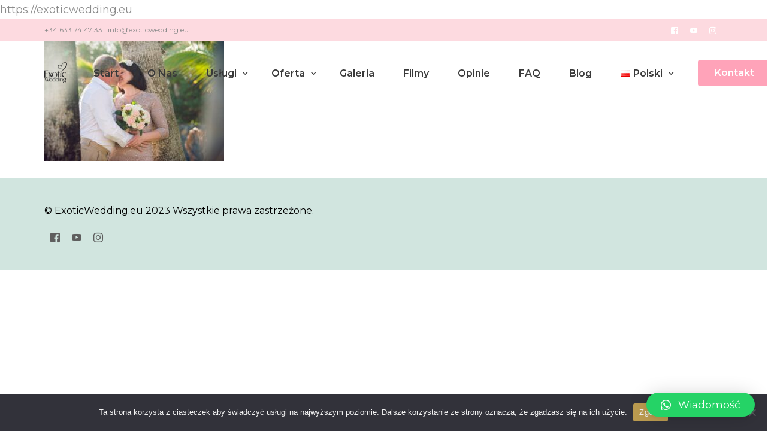

--- FILE ---
content_type: text/html; charset=UTF-8
request_url: https://exoticwedding.eu/pl/ania-i-tomek/18-4/
body_size: 12042
content:
<!doctype html>
<html lang="pl-PL">
<head>
	<meta charset="UTF-8">
	<meta name="viewport" content="width=device-width, initial-scale=1">
	<link rel="profile" href="https://gmpg.org/xfn/11">

	<meta name='robots' content='index, follow, max-image-preview:large, max-snippet:-1, max-video-preview:-1' />

	<!-- This site is optimized with the Yoast SEO plugin v22.4 - https://yoast.com/wordpress/plugins/seo/ -->
	<title>Odnowienie Przysięgi Małżeńskiej na Teneryfie - Exotic Wedding</title>
	<link rel="canonical" href="https://exoticwedding.eu/wp-content/uploads/2022/01/18.jpg" />
	<meta property="og:locale" content="pl_PL" />
	<meta property="og:type" content="article" />
	<meta property="og:title" content="Odnowienie Przysięgi Małżeńskiej na Teneryfie - Exotic Wedding" />
	<meta property="og:url" content="https://exoticwedding.eu/wp-content/uploads/2022/01/18.jpg" />
	<meta property="og:site_name" content="Exotic Wedding" />
	<meta property="article:publisher" content="https://www.facebook.com/slubnaTeneryfie/?fref=ts" />
	<meta property="article:modified_time" content="2023-08-13T12:24:31+00:00" />
	<meta property="og:image" content="https://exoticwedding.eu/pl/ania-i-tomek/18-4" />
	<meta property="og:image:width" content="2008" />
	<meta property="og:image:height" content="1340" />
	<meta property="og:image:type" content="image/jpeg" />
	<meta name="twitter:card" content="summary_large_image" />
	<script type="application/ld+json" class="yoast-schema-graph">{"@context":"https://schema.org","@graph":[{"@type":"WebPage","@id":"https://exoticwedding.eu/wp-content/uploads/2022/01/18.jpg","url":"https://exoticwedding.eu/wp-content/uploads/2022/01/18.jpg","name":"Odnowienie Przysięgi Małżeńskiej na Teneryfie - Exotic Wedding","isPartOf":{"@id":"https://exoticwedding.eu/pl/#website"},"primaryImageOfPage":{"@id":"https://exoticwedding.eu/wp-content/uploads/2022/01/18.jpg#primaryimage"},"image":{"@id":"https://exoticwedding.eu/wp-content/uploads/2022/01/18.jpg#primaryimage"},"thumbnailUrl":"https://exoticwedding.eu/wp-content/uploads/2022/01/18.jpg","datePublished":"2022-01-03T11:47:04+00:00","dateModified":"2023-08-13T12:24:31+00:00","breadcrumb":{"@id":"https://exoticwedding.eu/wp-content/uploads/2022/01/18.jpg#breadcrumb"},"inLanguage":"pl-PL","potentialAction":[{"@type":"ReadAction","target":["https://exoticwedding.eu/wp-content/uploads/2022/01/18.jpg"]}]},{"@type":"ImageObject","inLanguage":"pl-PL","@id":"https://exoticwedding.eu/wp-content/uploads/2022/01/18.jpg#primaryimage","url":"https://exoticwedding.eu/wp-content/uploads/2022/01/18.jpg","contentUrl":"https://exoticwedding.eu/wp-content/uploads/2022/01/18.jpg","width":2008,"height":1340},{"@type":"BreadcrumbList","@id":"https://exoticwedding.eu/wp-content/uploads/2022/01/18.jpg#breadcrumb","itemListElement":[{"@type":"ListItem","position":1,"name":"Strona główna","item":"https://exoticwedding.eu/pl/"},{"@type":"ListItem","position":2,"name":"Ania i Tomek","item":"https://exoticwedding.eu/pl/ania-i-tomek/"},{"@type":"ListItem","position":3,"name":"Odnowienie Przysięgi Małżeńskiej na Teneryfie"}]},{"@type":"WebSite","@id":"https://exoticwedding.eu/pl/#website","url":"https://exoticwedding.eu/pl/","name":"Exotic Wedding","description":"Ślub na Teneryfie","potentialAction":[{"@type":"SearchAction","target":{"@type":"EntryPoint","urlTemplate":"https://exoticwedding.eu/pl/?s={search_term_string}"},"query-input":"required name=search_term_string"}],"inLanguage":"pl-PL"}]}</script>
	<!-- / Yoast SEO plugin. -->


<script type='application/javascript'  id='pys-version-script'>console.log('PixelYourSite Free version 9.5.4');</script>
<link rel='dns-prefetch' href='//www.googletagmanager.com' />
<link rel='dns-prefetch' href='//pagead2.googlesyndication.com' />
<link rel="alternate" type="application/rss+xml" title="Exotic Wedding &raquo; Kanał z wpisami" href="https://exoticwedding.eu/pl/feed/" />
<link rel="alternate" type="application/rss+xml" title="Exotic Wedding &raquo; Kanał z komentarzami" href="https://exoticwedding.eu/pl/comments/feed/" />
<link rel="alternate" type="application/rss+xml" title="Exotic Wedding &raquo; Odnowienie Przysięgi Małżeńskiej na Teneryfie Kanał z komentarzami" href="https://exoticwedding.eu/pl/ania-i-tomek/18-4/feed/" />
<script>
window._wpemojiSettings = {"baseUrl":"https:\/\/s.w.org\/images\/core\/emoji\/14.0.0\/72x72\/","ext":".png","svgUrl":"https:\/\/s.w.org\/images\/core\/emoji\/14.0.0\/svg\/","svgExt":".svg","source":{"concatemoji":"https:\/\/exoticwedding.eu\/wp-includes\/js\/wp-emoji-release.min.js?ver=6.4"}};
/*! This file is auto-generated */
!function(i,n){var o,s,e;function c(e){try{var t={supportTests:e,timestamp:(new Date).valueOf()};sessionStorage.setItem(o,JSON.stringify(t))}catch(e){}}function p(e,t,n){e.clearRect(0,0,e.canvas.width,e.canvas.height),e.fillText(t,0,0);var t=new Uint32Array(e.getImageData(0,0,e.canvas.width,e.canvas.height).data),r=(e.clearRect(0,0,e.canvas.width,e.canvas.height),e.fillText(n,0,0),new Uint32Array(e.getImageData(0,0,e.canvas.width,e.canvas.height).data));return t.every(function(e,t){return e===r[t]})}function u(e,t,n){switch(t){case"flag":return n(e,"\ud83c\udff3\ufe0f\u200d\u26a7\ufe0f","\ud83c\udff3\ufe0f\u200b\u26a7\ufe0f")?!1:!n(e,"\ud83c\uddfa\ud83c\uddf3","\ud83c\uddfa\u200b\ud83c\uddf3")&&!n(e,"\ud83c\udff4\udb40\udc67\udb40\udc62\udb40\udc65\udb40\udc6e\udb40\udc67\udb40\udc7f","\ud83c\udff4\u200b\udb40\udc67\u200b\udb40\udc62\u200b\udb40\udc65\u200b\udb40\udc6e\u200b\udb40\udc67\u200b\udb40\udc7f");case"emoji":return!n(e,"\ud83e\udef1\ud83c\udffb\u200d\ud83e\udef2\ud83c\udfff","\ud83e\udef1\ud83c\udffb\u200b\ud83e\udef2\ud83c\udfff")}return!1}function f(e,t,n){var r="undefined"!=typeof WorkerGlobalScope&&self instanceof WorkerGlobalScope?new OffscreenCanvas(300,150):i.createElement("canvas"),a=r.getContext("2d",{willReadFrequently:!0}),o=(a.textBaseline="top",a.font="600 32px Arial",{});return e.forEach(function(e){o[e]=t(a,e,n)}),o}function t(e){var t=i.createElement("script");t.src=e,t.defer=!0,i.head.appendChild(t)}"undefined"!=typeof Promise&&(o="wpEmojiSettingsSupports",s=["flag","emoji"],n.supports={everything:!0,everythingExceptFlag:!0},e=new Promise(function(e){i.addEventListener("DOMContentLoaded",e,{once:!0})}),new Promise(function(t){var n=function(){try{var e=JSON.parse(sessionStorage.getItem(o));if("object"==typeof e&&"number"==typeof e.timestamp&&(new Date).valueOf()<e.timestamp+604800&&"object"==typeof e.supportTests)return e.supportTests}catch(e){}return null}();if(!n){if("undefined"!=typeof Worker&&"undefined"!=typeof OffscreenCanvas&&"undefined"!=typeof URL&&URL.createObjectURL&&"undefined"!=typeof Blob)try{var e="postMessage("+f.toString()+"("+[JSON.stringify(s),u.toString(),p.toString()].join(",")+"));",r=new Blob([e],{type:"text/javascript"}),a=new Worker(URL.createObjectURL(r),{name:"wpTestEmojiSupports"});return void(a.onmessage=function(e){c(n=e.data),a.terminate(),t(n)})}catch(e){}c(n=f(s,u,p))}t(n)}).then(function(e){for(var t in e)n.supports[t]=e[t],n.supports.everything=n.supports.everything&&n.supports[t],"flag"!==t&&(n.supports.everythingExceptFlag=n.supports.everythingExceptFlag&&n.supports[t]);n.supports.everythingExceptFlag=n.supports.everythingExceptFlag&&!n.supports.flag,n.DOMReady=!1,n.readyCallback=function(){n.DOMReady=!0}}).then(function(){return e}).then(function(){var e;n.supports.everything||(n.readyCallback(),(e=n.source||{}).concatemoji?t(e.concatemoji):e.wpemoji&&e.twemoji&&(t(e.twemoji),t(e.wpemoji)))}))}((window,document),window._wpemojiSettings);
</script>
<link rel='stylesheet' id='bdt-uikit-css' href='https://exoticwedding.eu/wp-content/plugins/bdthemes-element-pack/assets/css/bdt-uikit.css?ver=3.17.11' media='all' />
<link rel='stylesheet' id='ep-helper-css' href='https://exoticwedding.eu/wp-content/plugins/bdthemes-element-pack/assets/css/ep-helper.css?ver=7.7.1' media='all' />
<style id='wp-emoji-styles-inline-css'>

	img.wp-smiley, img.emoji {
		display: inline !important;
		border: none !important;
		box-shadow: none !important;
		height: 1em !important;
		width: 1em !important;
		margin: 0 0.07em !important;
		vertical-align: -0.1em !important;
		background: none !important;
		padding: 0 !important;
	}
</style>
<link rel='stylesheet' id='wp-block-library-css' href='https://exoticwedding.eu/wp-includes/css/dist/block-library/style.min.css?ver=6.4' media='all' />
<style id='classic-theme-styles-inline-css'>
/*! This file is auto-generated */
.wp-block-button__link{color:#fff;background-color:#32373c;border-radius:9999px;box-shadow:none;text-decoration:none;padding:calc(.667em + 2px) calc(1.333em + 2px);font-size:1.125em}.wp-block-file__button{background:#32373c;color:#fff;text-decoration:none}
</style>
<style id='global-styles-inline-css'>
body{--wp--preset--color--black: #000000;--wp--preset--color--cyan-bluish-gray: #abb8c3;--wp--preset--color--white: #ffffff;--wp--preset--color--pale-pink: #f78da7;--wp--preset--color--vivid-red: #cf2e2e;--wp--preset--color--luminous-vivid-orange: #ff6900;--wp--preset--color--luminous-vivid-amber: #fcb900;--wp--preset--color--light-green-cyan: #7bdcb5;--wp--preset--color--vivid-green-cyan: #00d084;--wp--preset--color--pale-cyan-blue: #8ed1fc;--wp--preset--color--vivid-cyan-blue: #0693e3;--wp--preset--color--vivid-purple: #9b51e0;--wp--preset--gradient--vivid-cyan-blue-to-vivid-purple: linear-gradient(135deg,rgba(6,147,227,1) 0%,rgb(155,81,224) 100%);--wp--preset--gradient--light-green-cyan-to-vivid-green-cyan: linear-gradient(135deg,rgb(122,220,180) 0%,rgb(0,208,130) 100%);--wp--preset--gradient--luminous-vivid-amber-to-luminous-vivid-orange: linear-gradient(135deg,rgba(252,185,0,1) 0%,rgba(255,105,0,1) 100%);--wp--preset--gradient--luminous-vivid-orange-to-vivid-red: linear-gradient(135deg,rgba(255,105,0,1) 0%,rgb(207,46,46) 100%);--wp--preset--gradient--very-light-gray-to-cyan-bluish-gray: linear-gradient(135deg,rgb(238,238,238) 0%,rgb(169,184,195) 100%);--wp--preset--gradient--cool-to-warm-spectrum: linear-gradient(135deg,rgb(74,234,220) 0%,rgb(151,120,209) 20%,rgb(207,42,186) 40%,rgb(238,44,130) 60%,rgb(251,105,98) 80%,rgb(254,248,76) 100%);--wp--preset--gradient--blush-light-purple: linear-gradient(135deg,rgb(255,206,236) 0%,rgb(152,150,240) 100%);--wp--preset--gradient--blush-bordeaux: linear-gradient(135deg,rgb(254,205,165) 0%,rgb(254,45,45) 50%,rgb(107,0,62) 100%);--wp--preset--gradient--luminous-dusk: linear-gradient(135deg,rgb(255,203,112) 0%,rgb(199,81,192) 50%,rgb(65,88,208) 100%);--wp--preset--gradient--pale-ocean: linear-gradient(135deg,rgb(255,245,203) 0%,rgb(182,227,212) 50%,rgb(51,167,181) 100%);--wp--preset--gradient--electric-grass: linear-gradient(135deg,rgb(202,248,128) 0%,rgb(113,206,126) 100%);--wp--preset--gradient--midnight: linear-gradient(135deg,rgb(2,3,129) 0%,rgb(40,116,252) 100%);--wp--preset--font-size--small: 13px;--wp--preset--font-size--medium: 20px;--wp--preset--font-size--large: 36px;--wp--preset--font-size--x-large: 42px;--wp--preset--spacing--20: 0.44rem;--wp--preset--spacing--30: 0.67rem;--wp--preset--spacing--40: 1rem;--wp--preset--spacing--50: 1.5rem;--wp--preset--spacing--60: 2.25rem;--wp--preset--spacing--70: 3.38rem;--wp--preset--spacing--80: 5.06rem;--wp--preset--shadow--natural: 6px 6px 9px rgba(0, 0, 0, 0.2);--wp--preset--shadow--deep: 12px 12px 50px rgba(0, 0, 0, 0.4);--wp--preset--shadow--sharp: 6px 6px 0px rgba(0, 0, 0, 0.2);--wp--preset--shadow--outlined: 6px 6px 0px -3px rgba(255, 255, 255, 1), 6px 6px rgba(0, 0, 0, 1);--wp--preset--shadow--crisp: 6px 6px 0px rgba(0, 0, 0, 1);}:where(.is-layout-flex){gap: 0.5em;}:where(.is-layout-grid){gap: 0.5em;}body .is-layout-flow > .alignleft{float: left;margin-inline-start: 0;margin-inline-end: 2em;}body .is-layout-flow > .alignright{float: right;margin-inline-start: 2em;margin-inline-end: 0;}body .is-layout-flow > .aligncenter{margin-left: auto !important;margin-right: auto !important;}body .is-layout-constrained > .alignleft{float: left;margin-inline-start: 0;margin-inline-end: 2em;}body .is-layout-constrained > .alignright{float: right;margin-inline-start: 2em;margin-inline-end: 0;}body .is-layout-constrained > .aligncenter{margin-left: auto !important;margin-right: auto !important;}body .is-layout-constrained > :where(:not(.alignleft):not(.alignright):not(.alignfull)){max-width: var(--wp--style--global--content-size);margin-left: auto !important;margin-right: auto !important;}body .is-layout-constrained > .alignwide{max-width: var(--wp--style--global--wide-size);}body .is-layout-flex{display: flex;}body .is-layout-flex{flex-wrap: wrap;align-items: center;}body .is-layout-flex > *{margin: 0;}body .is-layout-grid{display: grid;}body .is-layout-grid > *{margin: 0;}:where(.wp-block-columns.is-layout-flex){gap: 2em;}:where(.wp-block-columns.is-layout-grid){gap: 2em;}:where(.wp-block-post-template.is-layout-flex){gap: 1.25em;}:where(.wp-block-post-template.is-layout-grid){gap: 1.25em;}.has-black-color{color: var(--wp--preset--color--black) !important;}.has-cyan-bluish-gray-color{color: var(--wp--preset--color--cyan-bluish-gray) !important;}.has-white-color{color: var(--wp--preset--color--white) !important;}.has-pale-pink-color{color: var(--wp--preset--color--pale-pink) !important;}.has-vivid-red-color{color: var(--wp--preset--color--vivid-red) !important;}.has-luminous-vivid-orange-color{color: var(--wp--preset--color--luminous-vivid-orange) !important;}.has-luminous-vivid-amber-color{color: var(--wp--preset--color--luminous-vivid-amber) !important;}.has-light-green-cyan-color{color: var(--wp--preset--color--light-green-cyan) !important;}.has-vivid-green-cyan-color{color: var(--wp--preset--color--vivid-green-cyan) !important;}.has-pale-cyan-blue-color{color: var(--wp--preset--color--pale-cyan-blue) !important;}.has-vivid-cyan-blue-color{color: var(--wp--preset--color--vivid-cyan-blue) !important;}.has-vivid-purple-color{color: var(--wp--preset--color--vivid-purple) !important;}.has-black-background-color{background-color: var(--wp--preset--color--black) !important;}.has-cyan-bluish-gray-background-color{background-color: var(--wp--preset--color--cyan-bluish-gray) !important;}.has-white-background-color{background-color: var(--wp--preset--color--white) !important;}.has-pale-pink-background-color{background-color: var(--wp--preset--color--pale-pink) !important;}.has-vivid-red-background-color{background-color: var(--wp--preset--color--vivid-red) !important;}.has-luminous-vivid-orange-background-color{background-color: var(--wp--preset--color--luminous-vivid-orange) !important;}.has-luminous-vivid-amber-background-color{background-color: var(--wp--preset--color--luminous-vivid-amber) !important;}.has-light-green-cyan-background-color{background-color: var(--wp--preset--color--light-green-cyan) !important;}.has-vivid-green-cyan-background-color{background-color: var(--wp--preset--color--vivid-green-cyan) !important;}.has-pale-cyan-blue-background-color{background-color: var(--wp--preset--color--pale-cyan-blue) !important;}.has-vivid-cyan-blue-background-color{background-color: var(--wp--preset--color--vivid-cyan-blue) !important;}.has-vivid-purple-background-color{background-color: var(--wp--preset--color--vivid-purple) !important;}.has-black-border-color{border-color: var(--wp--preset--color--black) !important;}.has-cyan-bluish-gray-border-color{border-color: var(--wp--preset--color--cyan-bluish-gray) !important;}.has-white-border-color{border-color: var(--wp--preset--color--white) !important;}.has-pale-pink-border-color{border-color: var(--wp--preset--color--pale-pink) !important;}.has-vivid-red-border-color{border-color: var(--wp--preset--color--vivid-red) !important;}.has-luminous-vivid-orange-border-color{border-color: var(--wp--preset--color--luminous-vivid-orange) !important;}.has-luminous-vivid-amber-border-color{border-color: var(--wp--preset--color--luminous-vivid-amber) !important;}.has-light-green-cyan-border-color{border-color: var(--wp--preset--color--light-green-cyan) !important;}.has-vivid-green-cyan-border-color{border-color: var(--wp--preset--color--vivid-green-cyan) !important;}.has-pale-cyan-blue-border-color{border-color: var(--wp--preset--color--pale-cyan-blue) !important;}.has-vivid-cyan-blue-border-color{border-color: var(--wp--preset--color--vivid-cyan-blue) !important;}.has-vivid-purple-border-color{border-color: var(--wp--preset--color--vivid-purple) !important;}.has-vivid-cyan-blue-to-vivid-purple-gradient-background{background: var(--wp--preset--gradient--vivid-cyan-blue-to-vivid-purple) !important;}.has-light-green-cyan-to-vivid-green-cyan-gradient-background{background: var(--wp--preset--gradient--light-green-cyan-to-vivid-green-cyan) !important;}.has-luminous-vivid-amber-to-luminous-vivid-orange-gradient-background{background: var(--wp--preset--gradient--luminous-vivid-amber-to-luminous-vivid-orange) !important;}.has-luminous-vivid-orange-to-vivid-red-gradient-background{background: var(--wp--preset--gradient--luminous-vivid-orange-to-vivid-red) !important;}.has-very-light-gray-to-cyan-bluish-gray-gradient-background{background: var(--wp--preset--gradient--very-light-gray-to-cyan-bluish-gray) !important;}.has-cool-to-warm-spectrum-gradient-background{background: var(--wp--preset--gradient--cool-to-warm-spectrum) !important;}.has-blush-light-purple-gradient-background{background: var(--wp--preset--gradient--blush-light-purple) !important;}.has-blush-bordeaux-gradient-background{background: var(--wp--preset--gradient--blush-bordeaux) !important;}.has-luminous-dusk-gradient-background{background: var(--wp--preset--gradient--luminous-dusk) !important;}.has-pale-ocean-gradient-background{background: var(--wp--preset--gradient--pale-ocean) !important;}.has-electric-grass-gradient-background{background: var(--wp--preset--gradient--electric-grass) !important;}.has-midnight-gradient-background{background: var(--wp--preset--gradient--midnight) !important;}.has-small-font-size{font-size: var(--wp--preset--font-size--small) !important;}.has-medium-font-size{font-size: var(--wp--preset--font-size--medium) !important;}.has-large-font-size{font-size: var(--wp--preset--font-size--large) !important;}.has-x-large-font-size{font-size: var(--wp--preset--font-size--x-large) !important;}
.wp-block-navigation a:where(:not(.wp-element-button)){color: inherit;}
:where(.wp-block-post-template.is-layout-flex){gap: 1.25em;}:where(.wp-block-post-template.is-layout-grid){gap: 1.25em;}
:where(.wp-block-columns.is-layout-flex){gap: 2em;}:where(.wp-block-columns.is-layout-grid){gap: 2em;}
.wp-block-pullquote{font-size: 1.5em;line-height: 1.6;}
</style>
<link rel='stylesheet' id='contact-form-7-css' href='https://exoticwedding.eu/wp-content/plugins/contact-form-7/includes/css/styles.css?ver=5.9.3' media='all' />
<link rel='stylesheet' id='cookie-notice-front-css' href='https://exoticwedding.eu/wp-content/plugins/cookie-notice/css/front.min.css?ver=2.4.16' media='all' />
<link rel='stylesheet' id='mailerlite_forms.css-css' href='https://exoticwedding.eu/wp-content/plugins/official-mailerlite-sign-up-forms/assets/css/mailerlite_forms.css?ver=1.7.6' media='all' />
<link rel='stylesheet' id='cute-alert-css' href='https://exoticwedding.eu/wp-content/plugins/metform/public/assets/lib/cute-alert/style.css?ver=3.8.6' media='all' />
<link rel='stylesheet' id='text-editor-style-css' href='https://exoticwedding.eu/wp-content/plugins/metform/public/assets/css/text-editor.css?ver=3.8.6' media='all' />
<link rel='stylesheet' id='metform-pro-style-css' href='https://exoticwedding.eu/wp-content/plugins/metform-pro/public/assets/css/style.min.css?ver=3.2.1' media='all' />
<link rel='stylesheet' id='qlwapp-css' href='https://exoticwedding.eu/wp-content/plugins/wp-whatsapp-chat/build/frontend/css/style.css?ver=7.3.4' media='all' />
<link rel='stylesheet' id='elementor-frontend-css' href='https://exoticwedding.eu/wp-content/plugins/elementor/assets/css/frontend-lite.min.css?ver=3.16.6' media='all' />
<link rel='stylesheet' id='uicore_global-css' href='https://exoticwedding.eu/wp-content/uploads/uicore-global.css?ver=3859' media='all' />
<link rel='stylesheet' id='google-fonts-1-css' href='https://fonts.googleapis.com/css?family=Montserrat%3A100%2C100italic%2C200%2C200italic%2C300%2C300italic%2C400%2C400italic%2C500%2C500italic%2C600%2C600italic%2C700%2C700italic%2C800%2C800italic%2C900%2C900italic&#038;display=auto&#038;subset=latin-ext&#038;ver=6.4' media='all' />
<link rel="preconnect" href="https://fonts.gstatic.com/" crossorigin><script id="cookie-notice-front-js-before">
var cnArgs = {"ajaxUrl":"https:\/\/exoticwedding.eu\/wp-admin\/admin-ajax.php","nonce":"89cd3254a4","hideEffect":"fade","position":"bottom","onScroll":false,"onScrollOffset":100,"onClick":false,"cookieName":"cookie_notice_accepted","cookieTime":2592000,"cookieTimeRejected":2592000,"globalCookie":false,"redirection":false,"cache":true,"revokeCookies":false,"revokeCookiesOpt":"automatic"};
</script>
<script src="https://exoticwedding.eu/wp-content/plugins/cookie-notice/js/front.min.js?ver=2.4.16" id="cookie-notice-front-js"></script>
<script src="https://exoticwedding.eu/wp-includes/js/jquery/jquery.min.js?ver=3.7.1" id="jquery-core-js"></script>
<script src="https://exoticwedding.eu/wp-includes/js/jquery/jquery-migrate.min.js?ver=3.4.1" id="jquery-migrate-js"></script>
<script src="https://exoticwedding.eu/wp-content/plugins/pixelyoursite/dist/scripts/jquery.bind-first-0.2.3.min.js?ver=6.4" id="jquery-bind-first-js"></script>
<script src="https://exoticwedding.eu/wp-content/plugins/pixelyoursite/dist/scripts/js.cookie-2.1.3.min.js?ver=2.1.3" id="js-cookie-pys-js"></script>
<script id="pys-js-extra">
var pysOptions = {"staticEvents":{"facebook":{"init_event":[{"delay":0,"type":"static","name":"PageView","pixelIds":["704327375124957"],"eventID":"0f95a5c0-7df6-4b7b-8585-e212efab1a27","params":{"page_title":"Odnowienie Przysi\u0119gi Ma\u0142\u017ce\u0144skiej na Teneryfie","post_type":"attachment","post_id":3866,"plugin":"PixelYourSite","user_role":"guest","event_url":"exoticwedding.eu\/pl\/ania-i-tomek\/18-4\/"},"e_id":"init_event","ids":[],"hasTimeWindow":false,"timeWindow":0,"woo_order":"","edd_order":""}]}},"dynamicEvents":[],"triggerEvents":[],"triggerEventTypes":[],"facebook":{"pixelIds":["704327375124957"],"advancedMatching":[],"advancedMatchingEnabled":true,"removeMetadata":false,"contentParams":{"post_type":"attachment","post_id":3866,"content_name":"Odnowienie Przysi\u0119gi Ma\u0142\u017ce\u0144skiej na Teneryfie","tags":"","categories":[]},"commentEventEnabled":true,"wooVariableAsSimple":false,"downloadEnabled":true,"formEventEnabled":true,"serverApiEnabled":true,"wooCRSendFromServer":false,"send_external_id":null},"debug":"","siteUrl":"https:\/\/exoticwedding.eu","ajaxUrl":"https:\/\/exoticwedding.eu\/wp-admin\/admin-ajax.php","ajax_event":"d44b880e34","enable_remove_download_url_param":"1","cookie_duration":"7","last_visit_duration":"60","enable_success_send_form":"","ajaxForServerEvent":"1","send_external_id":"1","external_id_expire":"180","google_consent_mode":"1","gdpr":{"ajax_enabled":false,"all_disabled_by_api":false,"facebook_disabled_by_api":false,"analytics_disabled_by_api":false,"google_ads_disabled_by_api":false,"pinterest_disabled_by_api":false,"bing_disabled_by_api":false,"externalID_disabled_by_api":false,"facebook_prior_consent_enabled":true,"analytics_prior_consent_enabled":true,"google_ads_prior_consent_enabled":null,"pinterest_prior_consent_enabled":true,"bing_prior_consent_enabled":true,"cookiebot_integration_enabled":false,"cookiebot_facebook_consent_category":"marketing","cookiebot_analytics_consent_category":"statistics","cookiebot_tiktok_consent_category":"marketing","cookiebot_google_ads_consent_category":null,"cookiebot_pinterest_consent_category":"marketing","cookiebot_bing_consent_category":"marketing","consent_magic_integration_enabled":false,"real_cookie_banner_integration_enabled":false,"cookie_notice_integration_enabled":false,"cookie_law_info_integration_enabled":false,"analytics_storage":{"enabled":true,"value":"granted","filter":false},"ad_storage":{"enabled":true,"value":"granted","filter":false},"ad_user_data":{"enabled":true,"value":"granted","filter":false},"ad_personalization":{"enabled":true,"value":"granted","filter":false}},"cookie":{"disabled_all_cookie":false,"disabled_start_session_cookie":false,"disabled_advanced_form_data_cookie":false,"disabled_landing_page_cookie":false,"disabled_first_visit_cookie":false,"disabled_trafficsource_cookie":false,"disabled_utmTerms_cookie":false,"disabled_utmId_cookie":false},"tracking_analytics":{"TrafficSource":"direct","TrafficLanding":"undefined","TrafficUtms":[],"TrafficUtmsId":[]},"woo":{"enabled":false},"edd":{"enabled":false}};
</script>
<script src="https://exoticwedding.eu/wp-content/plugins/pixelyoursite/dist/scripts/public.js?ver=9.5.4" id="pys-js"></script>

<!-- Google Analytics snippet added by Site Kit -->
<script src="https://www.googletagmanager.com/gtag/js?id=GT-K46PH35" id="google_gtagjs-js" async></script>
<script id="google_gtagjs-js-after">
window.dataLayer = window.dataLayer || [];function gtag(){dataLayer.push(arguments);}
gtag('set', 'linker', {"domains":["exoticwedding.eu"]} );
gtag("js", new Date());
gtag("set", "developer_id.dZTNiMT", true);
gtag("config", "GT-K46PH35");
</script>

<!-- End Google Analytics snippet added by Site Kit -->
<link rel="https://api.w.org/" href="https://exoticwedding.eu/wp-json/" /><link rel="alternate" type="application/json" href="https://exoticwedding.eu/wp-json/wp/v2/media/3866" /><link rel="EditURI" type="application/rsd+xml" title="RSD" href="https://exoticwedding.eu/xmlrpc.php?rsd" />
<meta name="generator" content="WordPress 6.4" />
<link rel='shortlink' href='https://exoticwedding.eu/?p=3866' />
<link rel="alternate" type="application/json+oembed" href="https://exoticwedding.eu/wp-json/oembed/1.0/embed?url=https%3A%2F%2Fexoticwedding.eu%2Fpl%2Fania-i-tomek%2F18-4%2F" />
<link rel="alternate" type="text/xml+oembed" href="https://exoticwedding.eu/wp-json/oembed/1.0/embed?url=https%3A%2F%2Fexoticwedding.eu%2Fpl%2Fania-i-tomek%2F18-4%2F&#038;format=xml" />
<meta name="generator" content="Site Kit by Google 1.123.1" /><!-- Google Tag Manager -->
<script>(function(w,d,s,l,i){w[l]=w[l]||[];w[l].push({'gtm.start':
new Date().getTime(),event:'gtm.js'});var f=d.getElementsByTagName(s)[0],
j=d.createElement(s),dl=l!='dataLayer'?'&l='+l:'';j.async=true;j.src=
'https://www.googletagmanager.com/gtm.js?id='+i+dl;f.parentNode.insertBefore(j,f);
})(window,document,'script','dataLayer','GTM-MZ2GMSJJ');</script>
<!-- End Google Tag Manager -->        <!-- MailerLite Universal -->
        <script>
            (function(w,d,e,u,f,l,n){w[f]=w[f]||function(){(w[f].q=w[f].q||[])
                .push(arguments);},l=d.createElement(e),l.async=1,l.src=u,
                n=d.getElementsByTagName(e)[0],n.parentNode.insertBefore(l,n);})
            (window,document,'script','https://assets.mailerlite.com/js/universal.js','ml');
            ml('account', '567427');
            ml('enablePopups', true);
        </script>
        <!-- End MailerLite Universal -->
        https://exoticwedding.eu<!-- Meta Pixel Code -->
<script>
!function(f,b,e,v,n,t,s)
{if(f.fbq)return;n=f.fbq=function(){n.callMethod?
n.callMethod.apply(n,arguments):n.queue.push(arguments)};
if(!f._fbq)f._fbq=n;n.push=n;n.loaded=!0;n.version='2.0';
n.queue=[];t=b.createElement(e);t.async=!0;
t.src=v;s=b.getElementsByTagName(e)[0];
s.parentNode.insertBefore(t,s)}(window, document,'script',
'https://connect.facebook.net/en_US/fbevents.js');
fbq('init', '704327375124957');
fbq('track', 'PageView');
</script>
<noscript><img height="1" width="1" style="display:none"
src="https://www.facebook.com/tr?id=704327375124957&ev=PageView&noscript=1"
/></noscript>
<!-- End Meta Pixel Code -->
<!-- Google AdSense meta tags added by Site Kit -->
<meta name="google-adsense-platform-account" content="ca-host-pub-2644536267352236">
<meta name="google-adsense-platform-domain" content="sitekit.withgoogle.com">
<!-- End Google AdSense meta tags added by Site Kit -->
<meta name="generator" content="Elementor 3.16.6; features: e_dom_optimization, e_optimized_assets_loading, e_optimized_css_loading, additional_custom_breakpoints; settings: css_print_method-external, google_font-enabled, font_display-auto">
<meta name="theme-color" content="#FDDAE0" />
        <link rel="shortcut icon" href="https://exoticwedding.eu/wp-content/uploads/2021/04/favi.png" >
		<link rel="icon" href="https://exoticwedding.eu/wp-content/uploads/2021/04/favi.png" >
		<link rel="apple-touch-icon" sizes="152x152" href="https://exoticwedding.eu/wp-content/uploads/2021/04/favi.png">
		<link rel="apple-touch-icon" sizes="120x120" href="https://exoticwedding.eu/wp-content/uploads/2021/04/favi.png">
		<link rel="apple-touch-icon" sizes="76x76" href="https://exoticwedding.eu/wp-content/uploads/2021/04/favi.png">
        <link rel="apple-touch-icon" href="https://exoticwedding.eu/wp-content/uploads/2021/04/favi.png">
        
<!-- Google AdSense snippet added by Site Kit -->
<script async src="https://pagead2.googlesyndication.com/pagead/js/adsbygoogle.js?client=ca-pub-2653051071420782&amp;host=ca-host-pub-2644536267352236" crossorigin="anonymous"></script>

<!-- End Google AdSense snippet added by Site Kit -->
			<style>
				:root {
				--qlwapp-scheme-font-family:inherit;--qlwapp-scheme-font-size:17px;--qlwapp-scheme-icon-size:60px;--qlwapp-scheme-icon-font-size:24px;--qlwapp-button-animation-name:none;				}
			</style>
			
</head>

<body data-rsssl=1 class="attachment attachment-template-default attachmentid-3866 attachment-jpeg wp-embed-responsive cookies-not-set ui-a-dsmm-slide  uicore-sticky-tb elementor-default elementor-kit-4666">
		<!-- Google Tag Manager (noscript) -->
<noscript><iframe src="https://www.googletagmanager.com/ns.html?id=GTM-MZ2GMSJJ"
height="0" width="0" style="display:none;visibility:hidden"></iframe></noscript>
<!-- End Google Tag Manager (noscript) --><!-- Custom HTML - Page Options --><!-- 1.1 uicore_before_body_content -->	<div class="uicore-body-content">
		<!-- 1.2 uicore_before_page_content -->		<div id="uicore-page">
		        <div class="uicore uicore-top-bar elementor-section elementor-section-boxed "
                        >
            <div class="uicore elementor-container">

                <div class="ui-tb-col-1 uicore-animate">
                <p>+34 633 74 47 33&nbsp; &nbsp;info@exoticwedding.eu</p>                </div>

                                    <div class="ui-tb-col-2 uicore-animate">
                    <div class="uicore uicore-socials"><a class="uicore-social-icon uicore-link social_fb" href="https://www.facebook.com/slubnaTeneryfie" target="_blank" aria-label="Facebook"></a><a class="uicore-social-icon uicore-link social_yt" href="https://www.youtube.com/@exoticweddingtenerife8316" target="_blank" aria-label="Youtube"></a><a class="uicore-social-icon uicore-link social_in" href="https://www.instagram.com/exotic.wedding.tenerife/" target="_blank" aria-label="Instagram"></a></div>
                    </div>
                            </div>
                    </div>
        
        <div data-uils="header" data-uils-title="Header" id="wrapper-navbar" itemscope itemtype="http://schema.org/WebSite" class="uicore uicore-navbar elementor-section elementor-section-boxed uicore-h-classic uicore-sticky ui-smart-sticky uicore-transparent "><div class="uicore-header-wrapper">
            <nav class="uicore elementor-container">
            		 <div class="uicore-branding" data-uils="header-branding" data-uils-title="Site Logo">
                
			<a href="https://exoticwedding.eu/pl/" rel="home">
                <img class="uicore uicore-logo uicore-main" src="https://exoticwedding.eu/wp-content/uploads/2021/04/a1.png" alt="Exotic Wedding"/>
				<img class="uicore uicore-logo uicore-second" src="https://exoticwedding.eu/wp-content/uploads/2021/04/a1.png" alt="Exotic Wedding" />
				<img class="uicore uicore-logo uicore-mobile-main" src="https://exoticwedding.eu/wp-content/uploads/2021/04/a1.png" alt="Exotic Wedding" />
				<img class="uicore uicore-logo uicore-mobile-second" src="https://exoticwedding.eu/wp-content/uploads/2021/04/a1.png" alt="Exotic Wedding" />
			</a>

		        </div>
		        <div class='uicore-nav-menu'>
            <div class="uicore-menu-container uicore-nav"><ul data-uils="header-menu" data-uils-title="Navigation Menu" class="uicore-menu"><li class="menu-item menu-item-type-post_type menu-item-object-page menu-item-home menu-item-5975"><a href="https://exoticwedding.eu/pl/"><span class="ui-menu-item-wrapper">Start</span></a></li>
<li class="menu-item menu-item-type-post_type menu-item-object-page menu-item-5976"><a href="https://exoticwedding.eu/pl/o-nas-2/"><span class="ui-menu-item-wrapper">O Nas</span></a></li>
<li class="menu-item menu-item-type-post_type menu-item-object-page menu-item-has-children menu-item-5983"><a href="https://exoticwedding.eu/pl/uslugi/"><span class="ui-menu-item-wrapper">Usługi</span></a>
<ul class="sub-menu">
	<li class="menu-item menu-item-type-post_type menu-item-object-page menu-item-5984"><a href="https://exoticwedding.eu/pl/slub-humanistyczny-na-teneryfie/"><span class="ui-menu-item-wrapper">Ślub Humanistyczny</span></a></li>
	<li class="menu-item menu-item-type-post_type menu-item-object-page menu-item-5990"><a href="https://exoticwedding.eu/pl/slub-cywilny-na-teneryfie/"><span class="ui-menu-item-wrapper">Ślub Cywilny</span></a></li>
	<li class="menu-item menu-item-type-post_type menu-item-object-page menu-item-5989"><a href="https://exoticwedding.eu/pl/odnowienie-przysiegi-malzenskiej-na-teneryfie/"><span class="ui-menu-item-wrapper">Odnowienie Przysięgi Małżeńskiej</span></a></li>
	<li class="menu-item menu-item-type-post_type menu-item-object-page menu-item-5985"><a href="https://exoticwedding.eu/pl/zareczyny-na-teneryfie/"><span class="ui-menu-item-wrapper">Zaręczyny</span></a></li>
	<li class="menu-item menu-item-type-post_type menu-item-object-page menu-item-5991"><a href="https://exoticwedding.eu/pl/romantyczny-wieczor-na-teneryfie/"><span class="ui-menu-item-wrapper">Romantyczny Wieczór we dwoje</span></a></li>
	<li class="menu-item menu-item-type-post_type menu-item-object-page menu-item-6810"><a href="https://exoticwedding.eu/pl/rocznica-na-teneryfie/"><span class="ui-menu-item-wrapper">Rocznica Ślubu lub Związku</span></a></li>
	<li class="menu-item menu-item-type-post_type menu-item-object-page menu-item-5987"><a href="https://exoticwedding.eu/pl/dodatkowe-uslugi/"><span class="ui-menu-item-wrapper">Dodatkowe usługi</span></a></li>
</ul>
</li>
<li class="menu-item menu-item-type-custom menu-item-object-custom menu-item-has-children menu-item-6609"><a href="#"><span class="ui-menu-item-wrapper">Oferta</span></a>
<ul class="sub-menu">
	<li class="menu-item menu-item-type-post_type menu-item-object-page menu-item-6607"><a href="https://exoticwedding.eu/pl/pakiety/"><span class="ui-menu-item-wrapper">Pakiety</span></a></li>
	<li class="menu-item menu-item-type-post_type menu-item-object-page menu-item-5977"><a href="https://exoticwedding.eu/pl/aranzacje/"><span class="ui-menu-item-wrapper">Aranżacje</span></a></li>
</ul>
</li>
<li class="menu-item menu-item-type-post_type menu-item-object-page menu-item-6153"><a href="https://exoticwedding.eu/pl/realizacje/"><span class="ui-menu-item-wrapper">Galeria</span></a></li>
<li class="menu-item menu-item-type-post_type menu-item-object-page menu-item-5979"><a href="https://exoticwedding.eu/pl/filmy/"><span class="ui-menu-item-wrapper">Filmy</span></a></li>
<li class="menu-item menu-item-type-post_type menu-item-object-page menu-item-5982"><a href="https://exoticwedding.eu/pl/opinie/"><span class="ui-menu-item-wrapper">Opinie</span></a></li>
<li class="menu-item menu-item-type-post_type menu-item-object-page menu-item-5978"><a href="https://exoticwedding.eu/pl/faq/"><span class="ui-menu-item-wrapper">FAQ</span></a></li>
<li class="menu-item menu-item-type-post_type menu-item-object-page menu-item-5986"><a href="https://exoticwedding.eu/pl/blog/"><span class="ui-menu-item-wrapper">Blog</span></a></li>
<li class="pll-parent-menu-item menu-item menu-item-type-custom menu-item-object-custom menu-item-has-children menu-item-7564"><a href="#pll_switcher"><span class="ui-menu-item-wrapper"><img src="[data-uri]" alt="" width="16" height="11" style="width: 16px; height: 11px;" /><span style="margin-left:0.3em;">Polski</span></span></a>
<ul class="sub-menu">
	<li class="lang-item lang-item-4 lang-item-pl current-lang no-translation lang-item-first menu-item menu-item-type-custom menu-item-object-custom menu-item-home menu-item-7564-pl"><a href="https://exoticwedding.eu/pl/" hreflang="pl-PL" lang="pl-PL"><span class="ui-menu-item-wrapper"><img src="[data-uri]" alt="" width="16" height="11" style="width: 16px; height: 11px;" /><span style="margin-left:0.3em;">Polski</span></span></a></li>
	<li class="lang-item lang-item-7 lang-item-en no-translation menu-item menu-item-type-custom menu-item-object-custom menu-item-7564-en"><a href="https://exoticwedding.eu/en/" hreflang="en-GB" lang="en-GB"><span class="ui-menu-item-wrapper"><img src="[data-uri]" alt="" width="16" height="11" style="width: 16px; height: 11px;" /><span style="margin-left:0.3em;">English</span></span></a></li>
</ul>
</li>
</ul></div><div class="uicore uicore-extra" data-uils="header_extra" data-uils-title="Header Extras">            <div class="uicore-cta-wrapper">
				<a href="https://exoticwedding.eu/pl/kontakt"
					target="_self"
					class="uicore-btn ">
                    <span class="elementor-button-text">
						Kontakt                    </span>
				</a>
            </div>
        </div>        </div>
		<div class="uicore-mobile-head-right">            <button type="button" class="uicore-toggle uicore-ham" aria-label="mobile-menu">
                <span class="bars">
                    <span class="bar"></span>
                    <span class="bar"></span>
                    <span class="bar"></span>
                </span>
            </button>
        </div>            </nav>

            </div>
                    </div><!-- #wrapper-navbar end -->
                    <script>
                if (document.querySelector('.uicore-navbar.uicore-sticky')) {
                    document.querySelector('.uicore-navbar.uicore-sticky').style.top = document.querySelector('.uicore-top-bar').offsetHeight+'px';
                }
            </script>
            <!-- 1.3 uicore_page -->			<div id="content" class="uicore-content">

			<script id="uicore-page-transition">window.onload=window.onpageshow= function() {  }; </script><!-- 1.4 uicore_before_content --><div id="primary" class="content-area">

	        <article id="post-3866" class="post-3866 attachment type-attachment status-inherit hentry">
            <div class="entry-content">
            <main id="main" class="site-main elementor-section elementor-section-boxed uicore">
                <div class="uicore elementor-container uicore-content-wrapper uicore-no-editor">
                    <div class="uicore-content">
                    <p class="attachment"><a href='https://exoticwedding.eu/wp-content/uploads/2022/01/18.jpg'><img fetchpriority="high" decoding="async" width="300" height="200" src="https://exoticwedding.eu/wp-content/uploads/2022/01/18-300x200.jpg" class="attachment-medium size-medium" alt="" srcset="https://exoticwedding.eu/wp-content/uploads/2022/01/18-300x200.jpg 300w, https://exoticwedding.eu/wp-content/uploads/2022/01/18-768x513.jpg 768w, https://exoticwedding.eu/wp-content/uploads/2022/01/18-1024x683.jpg 1024w, https://exoticwedding.eu/wp-content/uploads/2022/01/18-200x133.jpg 200w, https://exoticwedding.eu/wp-content/uploads/2022/01/18-400x267.jpg 400w, https://exoticwedding.eu/wp-content/uploads/2022/01/18-600x400.jpg 600w, https://exoticwedding.eu/wp-content/uploads/2022/01/18-800x534.jpg 800w, https://exoticwedding.eu/wp-content/uploads/2022/01/18-1200x801.jpg 1200w, https://exoticwedding.eu/wp-content/uploads/2022/01/18.jpg 2008w" sizes="(max-width: 300px) 100vw, 300px" /></a></p>
                    </div>
                </div>
            </main>
            </div>
        </article>
        
</div><!-- #primary -->


	</div><!-- #content -->

	<footer class="uicore-footer-wrapper">

        <div class="uicore uicore-copyrights elementor-section elementor-section-boxed ">
            <div class="uicore elementor-container">
                <div class="uicore-copyrights-wrapper">
                    <div class="uicore-copy-content uicore-animate ">
                    <p class="p1"><span class="s1">© ExoticWedding.eu 2023 Wszystkie prawa zastrzeżone.</span></p>                    </div>
                    <div class="uicore-copy-socials uicore-animate"><a class="uicore-social-icon uicore-link social_fb" href="https://www.facebook.com/slubnaTeneryfie" target="_blank" aria-label="Facebook"></a><a class="uicore-social-icon uicore-link social_yt" href="https://www.youtube.com/@exoticweddingtenerife8316" target="_blank" aria-label="Youtube"></a><a class="uicore-social-icon uicore-link social_in" href="https://www.instagram.com/exotic.wedding.tenerife/" target="_blank" aria-label="Instagram"></a></div>                </div>
            </div>
        </div>

    </footer><!-- 1.5 uicore_content_end -->
</div><!-- #page -->

<div id="uicore-back-to-top" class="uicore-back-to-top uicore-i-arrow uicore_hide_mobile "></div>        <div class="uicore-navigation-wrapper uicore-navbar elementor-section elementor-section-boxed uicore-mobile-menu-wrapper
                ">
			<nav class="uicore elementor-container">
				<div class="uicore-branding uicore-mobile">
                                            <a href="https://exoticwedding.eu/" rel="home">
                            <img class="uicore uicore-logo"  src="https://exoticwedding.eu/wp-content/uploads/2021/04/a1.png" alt="Exotic Wedding"/>
                        </a>
                    				</div>


                <div class="uicore-branding uicore-desktop">
                    				</div>



                <div class="uicore-mobile-head-right">
                    

                    <button type="button" class="uicore-toggle uicore-ham" aria-label="mobile-menu">
                        <span class="bars">
                            <span class="bar"></span>
                            <span class="bar"></span>
                            <span class="bar"></span>
                        </span>
                    </button>
                </div>
			</nav>
			<div class="uicore-navigation-content">
                <div class="uicore-menu-container uicore-nav"><ul data-uils="header-menu" data-uils-title="Navigation Menu" class="uicore-menu"><li class="menu-item menu-item-type-post_type menu-item-object-page menu-item-home menu-item-5975"><a href="https://exoticwedding.eu/pl/"><span class="ui-menu-item-wrapper">Start</span></a></li>
<li class="menu-item menu-item-type-post_type menu-item-object-page menu-item-5976"><a href="https://exoticwedding.eu/pl/o-nas-2/"><span class="ui-menu-item-wrapper">O Nas</span></a></li>
<li class="menu-item menu-item-type-post_type menu-item-object-page menu-item-has-children menu-item-5983"><a href="https://exoticwedding.eu/pl/uslugi/"><span class="ui-menu-item-wrapper">Usługi</span></a>
<ul class="sub-menu">
	<li class="menu-item menu-item-type-post_type menu-item-object-page menu-item-5984"><a href="https://exoticwedding.eu/pl/slub-humanistyczny-na-teneryfie/"><span class="ui-menu-item-wrapper">Ślub Humanistyczny</span></a></li>
	<li class="menu-item menu-item-type-post_type menu-item-object-page menu-item-5990"><a href="https://exoticwedding.eu/pl/slub-cywilny-na-teneryfie/"><span class="ui-menu-item-wrapper">Ślub Cywilny</span></a></li>
	<li class="menu-item menu-item-type-post_type menu-item-object-page menu-item-5989"><a href="https://exoticwedding.eu/pl/odnowienie-przysiegi-malzenskiej-na-teneryfie/"><span class="ui-menu-item-wrapper">Odnowienie Przysięgi Małżeńskiej</span></a></li>
	<li class="menu-item menu-item-type-post_type menu-item-object-page menu-item-5985"><a href="https://exoticwedding.eu/pl/zareczyny-na-teneryfie/"><span class="ui-menu-item-wrapper">Zaręczyny</span></a></li>
	<li class="menu-item menu-item-type-post_type menu-item-object-page menu-item-5991"><a href="https://exoticwedding.eu/pl/romantyczny-wieczor-na-teneryfie/"><span class="ui-menu-item-wrapper">Romantyczny Wieczór we dwoje</span></a></li>
	<li class="menu-item menu-item-type-post_type menu-item-object-page menu-item-6810"><a href="https://exoticwedding.eu/pl/rocznica-na-teneryfie/"><span class="ui-menu-item-wrapper">Rocznica Ślubu lub Związku</span></a></li>
	<li class="menu-item menu-item-type-post_type menu-item-object-page menu-item-5987"><a href="https://exoticwedding.eu/pl/dodatkowe-uslugi/"><span class="ui-menu-item-wrapper">Dodatkowe usługi</span></a></li>
</ul>
</li>
<li class="menu-item menu-item-type-custom menu-item-object-custom menu-item-has-children menu-item-6609"><a href="#"><span class="ui-menu-item-wrapper">Oferta</span></a>
<ul class="sub-menu">
	<li class="menu-item menu-item-type-post_type menu-item-object-page menu-item-6607"><a href="https://exoticwedding.eu/pl/pakiety/"><span class="ui-menu-item-wrapper">Pakiety</span></a></li>
	<li class="menu-item menu-item-type-post_type menu-item-object-page menu-item-5977"><a href="https://exoticwedding.eu/pl/aranzacje/"><span class="ui-menu-item-wrapper">Aranżacje</span></a></li>
</ul>
</li>
<li class="menu-item menu-item-type-post_type menu-item-object-page menu-item-6153"><a href="https://exoticwedding.eu/pl/realizacje/"><span class="ui-menu-item-wrapper">Galeria</span></a></li>
<li class="menu-item menu-item-type-post_type menu-item-object-page menu-item-5979"><a href="https://exoticwedding.eu/pl/filmy/"><span class="ui-menu-item-wrapper">Filmy</span></a></li>
<li class="menu-item menu-item-type-post_type menu-item-object-page menu-item-5982"><a href="https://exoticwedding.eu/pl/opinie/"><span class="ui-menu-item-wrapper">Opinie</span></a></li>
<li class="menu-item menu-item-type-post_type menu-item-object-page menu-item-5978"><a href="https://exoticwedding.eu/pl/faq/"><span class="ui-menu-item-wrapper">FAQ</span></a></li>
<li class="menu-item menu-item-type-post_type menu-item-object-page menu-item-5986"><a href="https://exoticwedding.eu/pl/blog/"><span class="ui-menu-item-wrapper">Blog</span></a></li>
<li class="pll-parent-menu-item menu-item menu-item-type-custom menu-item-object-custom menu-item-has-children menu-item-7564"><a href="#pll_switcher"><span class="ui-menu-item-wrapper"><img src="[data-uri]" alt="" width="16" height="11" style="width: 16px; height: 11px;" /><span style="margin-left:0.3em;">Polski</span></span></a>
<ul class="sub-menu">
	<li class="lang-item lang-item-4 lang-item-pl current-lang no-translation lang-item-first menu-item menu-item-type-custom menu-item-object-custom menu-item-home menu-item-7564-pl"><a href="https://exoticwedding.eu/pl/" hreflang="pl-PL" lang="pl-PL"><span class="ui-menu-item-wrapper"><img src="[data-uri]" alt="" width="16" height="11" style="width: 16px; height: 11px;" /><span style="margin-left:0.3em;">Polski</span></span></a></li>
	<li class="lang-item lang-item-7 lang-item-en no-translation menu-item menu-item-type-custom menu-item-object-custom menu-item-7564-en"><a href="https://exoticwedding.eu/en/" hreflang="en-GB" lang="en-GB"><span class="ui-menu-item-wrapper"><img src="[data-uri]" alt="" width="16" height="11" style="width: 16px; height: 11px;" /><span style="margin-left:0.3em;">English</span></span></a></li>
</ul>
</li>
</ul></div><div class="uicore uicore-extra" data-uils="header_extra" data-uils-title="Header Extras">            <div class="uicore-cta-wrapper">
				<a href="https://exoticwedding.eu/pl/kontakt"
					target="_self"
					class="uicore-btn ">
                    <span class="elementor-button-text">
						Kontakt                    </span>
				</a>
            </div>
        </div>            </div>
		</div>
		<!-- 1.6 uicore_body_end --></div>
<!-- 1.7 uicore_after_body_content --><script> 
var uicore_frontend = {'back':'Back', 'rtl' : '','mobile_br' : '1025'};
 console.log( 'Using Vault v.2.0.7');
 console.log( 'Powered By UiCore Framework v.5.0.7');
 </script> <div id="qlwapp" class="qlwapp qlwapp-free qlwapp-button qlwapp-bottom-right qlwapp-all qlwapp-rounded">
	<div class="qlwapp-container">
		
		<a class="qlwapp-toggle" data-action="open" data-phone="34633744733" data-message="" role="button" tabindex="0" target="_blank">
							<i class="qlwapp-icon qlwapp-whatsapp-icon"></i>
						<i class="qlwapp-close" data-action="close">&times;</i>
							<span class="qlwapp-text">Wiadomość</span>
					</a>
	</div>
</div>
<noscript><img height="1" width="1" style="display: none;" src="https://www.facebook.com/tr?id=704327375124957&ev=PageView&noscript=1&cd%5Bpage_title%5D=Odnowienie+Przysi%C4%99gi+Ma%C5%82%C5%BCe%C5%84skiej+na+Teneryfie&cd%5Bpost_type%5D=attachment&cd%5Bpost_id%5D=3866&cd%5Bplugin%5D=PixelYourSite&cd%5Buser_role%5D=guest&cd%5Bevent_url%5D=exoticwedding.eu%2Fpl%2Fania-i-tomek%2F18-4%2F" alt=""></noscript>
<script src="https://exoticwedding.eu/wp-content/plugins/contact-form-7/includes/swv/js/index.js?ver=5.9.3" id="swv-js"></script>
<script id="contact-form-7-js-extra">
var wpcf7 = {"api":{"root":"https:\/\/exoticwedding.eu\/wp-json\/","namespace":"contact-form-7\/v1"},"cached":"1"};
</script>
<script src="https://exoticwedding.eu/wp-content/plugins/contact-form-7/includes/js/index.js?ver=5.9.3" id="contact-form-7-js"></script>
<script src="https://exoticwedding.eu/wp-content/plugins/metform/public/assets/lib/cute-alert/cute-alert.js?ver=3.8.6" id="cute-alert-js"></script>
<script src="https://exoticwedding.eu/wp-content/plugins/wp-whatsapp-chat/build/frontend/js/index.js?ver=e91de9a147a4b721ec5b" id="qlwapp-js"></script>
<script src="https://exoticwedding.eu/wp-content/uploads/uicore-global.js?ver=3859" id="uicore_global-js"></script>
<script>
(function() {
				var expirationDate = new Date();
				expirationDate.setTime( expirationDate.getTime() + 31536000 * 1000 );
				document.cookie = "pll_language=pl; expires=" + expirationDate.toUTCString() + "; path=/; secure; SameSite=Lax";
			}());

</script>

		<!-- Cookie Notice plugin v2.4.16 by Hu-manity.co https://hu-manity.co/ -->
		<div id="cookie-notice" role="dialog" class="cookie-notice-hidden cookie-revoke-hidden cn-position-bottom" aria-label="Cookie Notice" style="background-color: rgba(50,50,58,1);"><div class="cookie-notice-container" style="color: #f2f2f2"><span id="cn-notice-text" class="cn-text-container">Ta strona korzysta z ciasteczek aby świadczyć usługi na najwyższym poziomie. Dalsze korzystanie ze strony oznacza, że zgadzasz się na ich użycie.</span><span id="cn-notice-buttons" class="cn-buttons-container"><a href="#" id="cn-accept-cookie" data-cookie-set="accept" class="cn-set-cookie cn-button" aria-label="Zgoda" style="background-color: #bc9c50">Zgoda</a></span><span id="cn-close-notice" data-cookie-set="accept" class="cn-close-icon" title="Nie wyrażam zgody"></span></div>
			
		</div>
		<!-- / Cookie Notice plugin --></body>
</html>

<!--
Performance optimized by W3 Total Cache. Learn more: https://www.boldgrid.com/w3-total-cache/


Served from: exoticwedding.eu @ 2026-01-21 02:22:53 by W3 Total Cache
-->

--- FILE ---
content_type: text/html; charset=utf-8
request_url: https://www.google.com/recaptcha/api2/aframe
body_size: 266
content:
<!DOCTYPE HTML><html><head><meta http-equiv="content-type" content="text/html; charset=UTF-8"></head><body><script nonce="5a_tJlqJlZpoM3SDoGRPwA">/** Anti-fraud and anti-abuse applications only. See google.com/recaptcha */ try{var clients={'sodar':'https://pagead2.googlesyndication.com/pagead/sodar?'};window.addEventListener("message",function(a){try{if(a.source===window.parent){var b=JSON.parse(a.data);var c=clients[b['id']];if(c){var d=document.createElement('img');d.src=c+b['params']+'&rc='+(localStorage.getItem("rc::a")?sessionStorage.getItem("rc::b"):"");window.document.body.appendChild(d);sessionStorage.setItem("rc::e",parseInt(sessionStorage.getItem("rc::e")||0)+1);localStorage.setItem("rc::h",'1768962176752');}}}catch(b){}});window.parent.postMessage("_grecaptcha_ready", "*");}catch(b){}</script></body></html>